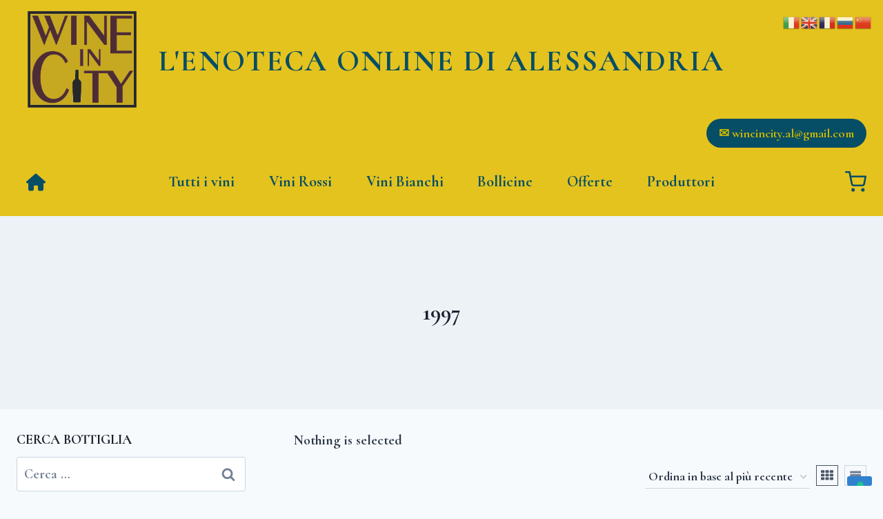

--- FILE ---
content_type: application/javascript; charset=utf-8
request_url: https://cs.iubenda.com/cookie-solution/confs/js/42021908.js
body_size: -287
content:
_iub.csRC = { showBranding: false, publicId: '9edb892c-6db6-11ee-8bfc-5ad8d8c564c0', floatingGroup: false };
_iub.csEnabled = true;
_iub.csPurposes = [3,1,4,"s"];
_iub.cpUpd = 1756895392;
_iub.csT = 0.025;
_iub.googleConsentModeV2 = true;
_iub.totalNumberOfProviders = 11;
